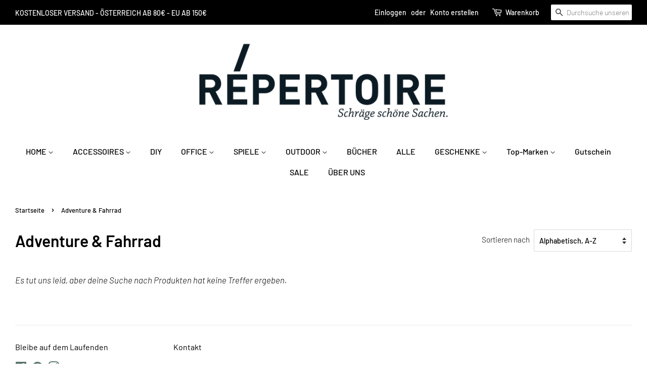

--- FILE ---
content_type: application/javascript; charset=utf-8
request_url: https://cs.iubenda.com/cookie-solution/confs/js/45154353.js
body_size: -133
content:
_iub.csRC = { consApiKey: 'ZRtXqKIMCPhy0UQOaAGojEP39pAvaSGU', brand: 'Complianz', publicId: 'a2d2693a-fc89-443f-a4dc-56f7277a0da8', floatingGroup: false };
_iub.csEnabled = true;
_iub.csPurposes = [1,4];
_iub.cpUpd = 1768386324;
_iub.csFeatures = {"geolocation_setting":true,"cookie_solution_white_labeling":1,"rejection_recovery":false,"full_customization":true,"multiple_languages":true,"mobile_app_integration":false};
_iub.csT = null;
_iub.googleConsentModeV2 = true;
_iub.totalNumberOfProviders = 8;
